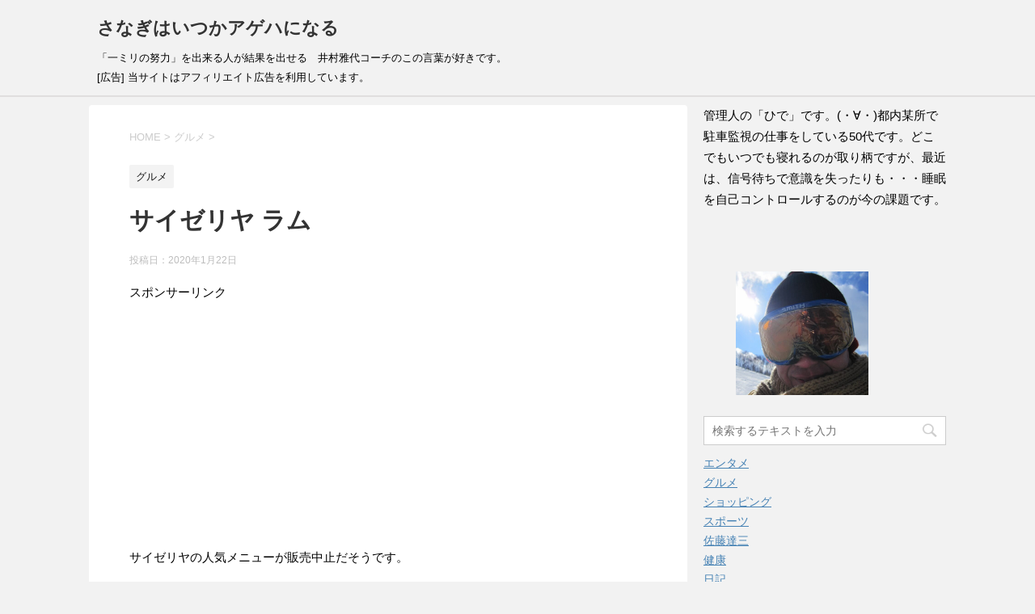

--- FILE ---
content_type: text/html; charset=utf-8
request_url: https://www.google.com/recaptcha/api2/aframe
body_size: 264
content:
<!DOCTYPE HTML><html><head><meta http-equiv="content-type" content="text/html; charset=UTF-8"></head><body><script nonce="hIrO6TXjpoxCu2rczFS7oQ">/** Anti-fraud and anti-abuse applications only. See google.com/recaptcha */ try{var clients={'sodar':'https://pagead2.googlesyndication.com/pagead/sodar?'};window.addEventListener("message",function(a){try{if(a.source===window.parent){var b=JSON.parse(a.data);var c=clients[b['id']];if(c){var d=document.createElement('img');d.src=c+b['params']+'&rc='+(localStorage.getItem("rc::a")?sessionStorage.getItem("rc::b"):"");window.document.body.appendChild(d);sessionStorage.setItem("rc::e",parseInt(sessionStorage.getItem("rc::e")||0)+1);localStorage.setItem("rc::h",'1768979607962');}}}catch(b){}});window.parent.postMessage("_grecaptcha_ready", "*");}catch(b){}</script></body></html>